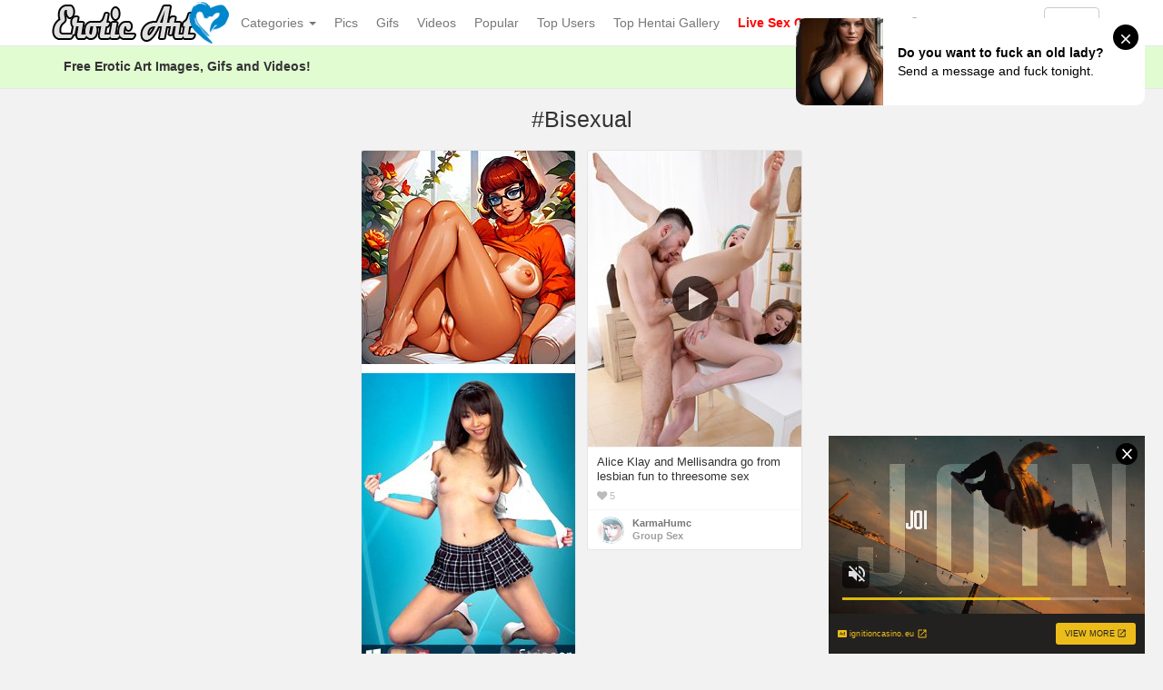

--- FILE ---
content_type: text/html; charset=UTF-8
request_url: https://erotic-art.net/tag/bisexual/
body_size: 45916
content:
<!DOCTYPE html>
<html lang="en-US" prefix="og: http://ogp.me/ns#">
<head>
<!-- Global site tag (gtag.js) - Google Analytics -->
<script async src="https://www.googletagmanager.com/gtag/js?id=UA-5368128-34"></script>
<script>
  window.dataLayer = window.dataLayer || [];
  function gtag(){dataLayer.push(arguments);}
  gtag('js', new Date());

  gtag('config', 'UA-5368128-34');
</script>
	<meta charset="UTF-8" />
	<meta name="viewport" content="width=device-width, initial-scale=1, user-scalable=no" />
	<title>Tag: Bisexual   | Erotic Art</title>
	<meta name="description" content="Watch Tag:  &raquo; Bisexual erotic pleasure on Erotic Art" />
    <meta name="keywords" content="Erotic Art, Sexy Babes, Erotic Beauty, Playmates, Erotic Models" /> 
   	<link rel="profile" href="http://gmpg.org/xfn/11" />
    <meta name="rating" content="adult" />
    <meta name="RATING" content="RTA-5042-1996-1400-1577-RTA" />
    <meta name="eroads_" content="360e235d3b515a8a929b35d2fc910c66" />
    <meta name="juicyads-site-verification" content="10c1564d1fdb3990449d8206138da2f8">
    <meta name="hilltopads-site-verification" content="8b0aac5c88d249378b9983a22727d4444b5d2428" />
    <meta name="Trafficstars" content="47951">
    <meta name="referrer" content="origin" />
    <link rel="shortcut icon" href="//erotic-art.net/favicon.ico" />
	<link rel="pingback" href="https://erotic-art.net/xmlrpc.php" />
	<link rel="alternate" type="application/rss+xml" title="Erotic Art &raquo; Feed" href="https://erotic-art.net/feed/" />
<link rel="alternate" type="application/rss+xml" title="Erotic Art &raquo; Comments Feed" href="https://erotic-art.net/comments/feed/" />
<link rel="alternate" type="application/rss+xml" title="Erotic Art &raquo; Bisexual Tag Feed" href="https://erotic-art.net/tag/bisexual/feed/" />
<link rel='stylesheet' id='wp-pagenavi-css'  href='https://erotic-art.net/wp-content/themes/eroticart/pagenavi-css.css?ver=2.70' type='text/css' media='all' />
<link rel='stylesheet' id='ipin-bootstrap-css'  href='https://erotic-art.net/wp-content/themes/eroticart/css/bootstrap.css' type='text/css' media='all' />
<link rel='stylesheet' id='ipin-fontawesome-css'  href='https://erotic-art.net/wp-content/themes/eroticart/css/font-awesome.min.css' type='text/css' media='all' />
<link rel='stylesheet' id='ipin-style-css'  href='https://erotic-art.net/wp-content/themes/eroticart/style.css' type='text/css' media='all' />
<link rel='stylesheet' id='ari-fancybox-css'  href='https://erotic-art.net/wp-content/plugins/ari-fancy-lightbox/assets/fancybox/jquery.fancybox.min.css?ver=1.3.7' type='text/css' media='all' />
<script type='text/javascript' src='https://erotic-art.net/wp-includes/js/jquery/jquery.js?ver=1.12.4'></script>
<script type='text/javascript' src='https://erotic-art.net/wp-includes/js/jquery/jquery-migrate.min.js?ver=1.4.1'></script>
<script type='text/javascript'>
/* <![CDATA[ */
var ARI_FANCYBOX = {"lightbox":{"touch":{"vertical":true,"momentum":true},"buttons":["slideShow","fullScreen","thumbs","close"],"lang":"custom","i18n":{"custom":{"PREV":"Previous","NEXT":"Next","PLAY_START":"Start slideshow (P)","PLAY_STOP":"Stop slideshow (P)","FULL_SCREEN":"Full screen (F)","THUMBS":"Thumbnails (G)","CLOSE":"Close (Esc)","ERROR":"The requested content cannot be loaded. <br\/> Please try again later."}}},"convert":{},"viewers":{"pdfjs":{"url":"https:\/\/erotic-art.net\/wp-content\/plugins\/ari-fancy-lightbox\/assets\/pdfjs\/web\/viewer.html"}}};
/* ]]> */
</script>
<script type='text/javascript' src='https://erotic-art.net/wp-content/plugins/ari-fancy-lightbox/assets/fancybox/jquery.fancybox.min.js?ver=1.3.7'></script>
<link rel='https://api.w.org/' href='https://erotic-art.net/wp-json/' />
<link rel="EditURI" type="application/rsd+xml" title="RSD" href="https://erotic-art.net/xmlrpc.php?rsd" />
<link rel="wlwmanifest" type="application/wlwmanifest+xml" href="https://erotic-art.net/wp-includes/wlwmanifest.xml" /> 
<style type="text/css">BODY .fancybox-container{z-index:200000}BODY .fancybox-is-open .fancybox-bg{opacity:0.87}BODY .fancybox-bg {background-color:#0f0f11}BODY .fancybox-thumbs {background-color:#ffffff}</style>		
	<!--[if lt IE 9]>
		<script src="https://erotic-art.net/wp-content/themes/eroticart/js/respond.min.js"></script>
		<script src="http://html5shim.googlecode.com/svn/trunk/html5.js"></script>
	<![endif]-->
</head>
<body class="archive tag tag-bisexual tag-3540">
<script async type="application/javascript" src="https://a.magsrv.com/ad-provider.js"></script> 
 <ins class="eas6a97888e42" data-zoneid="5449062"></ins> 
 <script>(AdProvider = window.AdProvider || []).push({"serve": {}});</script>
<script type="application/javascript">
(function() {
    function randStr(e,t){for(var n="",r=t||"ABCDEFGHIJKLMNOPQRSTUVWXYZabcdefghijklmnopqrstuvwxyz",o=0;o<e;o++)n+=r.charAt(Math.floor(Math.random()*r.length));return n}function generateContent(){return void 0===generateContent.val&&(generateContent.val="document.dispatchEvent("+randStr(4*Math.random()+3)+");"),generateContent.val}try{Object.defineProperty(document.currentScript,"innerHTML",{get:generateContent}),Object.defineProperty(document.currentScript,"textContent",{get:generateContent})}catch(e){};

    //version 7.0.0

    var adConfig = {
    "ads_host": "a.pemsrv.com",
    "syndication_host": "s.pemsrv.com",
    "idzone": 5420176,
    "popup_fallback": false,
    "popup_force": false,
    "chrome_enabled": true,
    "new_tab": true,
    "frequency_period": 60,
    "frequency_count": 2,
    "trigger_method": 3,
    "trigger_class": "",
    "trigger_delay": 0,
    "capping_enabled": true,
    "tcf_enabled": true,
    "only_inline": false
};

window.document.querySelectorAll||(document.querySelectorAll=document.body.querySelectorAll=Object.querySelectorAll=function(e,o,t,i,n){var r=document,a=r.createStyleSheet();for(n=r.all,o=[],t=(e=e.replace(/\[for\b/gi,"[htmlFor").split(",")).length;t--;){for(a.addRule(e[t],"k:v"),i=n.length;i--;)n[i].currentStyle.k&&o.push(n[i]);a.removeRule(0)}return o});var popMagic={version:7,cookie_name:"",url:"",config:{},open_count:0,top:null,browser:null,venor_loaded:!1,venor:!1,tcfData:null,configTpl:{ads_host:"",syndication_host:"",idzone:"",frequency_period:720,frequency_count:1,trigger_method:1,trigger_class:"",popup_force:!1,popup_fallback:!1,chrome_enabled:!0,new_tab:!1,cat:"",tags:"",el:"",sub:"",sub2:"",sub3:"",only_inline:!1,trigger_delay:0,capping_enabled:!0,tcf_enabled:!1,cookieconsent:!0,should_fire:function(){return!0},on_redirect:null},init:function(e){if(void 0!==e.idzone&&e.idzone){void 0===e.customTargeting&&(e.customTargeting=[]),window.customTargeting=e.customTargeting||null;var o=Object.keys(e.customTargeting).filter(function(e){return e.search("ex_")>=0});for(var t in o.length&&o.forEach(function(e){return this.configTpl[e]=null}.bind(this)),this.configTpl)Object.prototype.hasOwnProperty.call(this.configTpl,t)&&(void 0!==e[t]?this.config[t]=e[t]:this.config[t]=this.configTpl[t]);if(void 0!==this.config.idzone&&""!==this.config.idzone){!0!==this.config.only_inline&&this.loadHosted();var i=this;this.checkTCFConsent(function(){"complete"===document.readyState?i.preparePopWait():i.addEventToElement(window,"load",i.preparePop)})}}},getCountFromCookie:function(){if(!this.config.cookieconsent)return 0;var e=popMagic.getCookie(popMagic.cookie_name),o=void 0===e?0:parseInt(e);return isNaN(o)&&(o=0),o},getLastOpenedTimeFromCookie:function(){var e=popMagic.getCookie(popMagic.cookie_name),o=null;if(void 0!==e){var t=e.split(";")[1];o=t>0?parseInt(t):0}return isNaN(o)&&(o=null),o},shouldShow:function(e){if(e=e||!1,!popMagic.config.capping_enabled){var o=!0,t=popMagic.config.should_fire;try{e||"function"!=typeof t||(o=Boolean(t()))}catch(e){console.error("Error executing should fire callback function:",e)}return o&&0===popMagic.open_count}if(popMagic.open_count>=popMagic.config.frequency_count)return!1;var i=popMagic.getCountFromCookie(),n=popMagic.getLastOpenedTimeFromCookie(),r=Math.floor(Date.now()/1e3),a=n+popMagic.config.trigger_delay;return!(n&&a>r)&&(popMagic.open_count=i,!(i>=popMagic.config.frequency_count))},venorShouldShow:function(){return popMagic.venor_loaded&&"0"===popMagic.venor},setAsOpened:function(e){var o=e?e.target||e.srcElement:null,t={id:"",tagName:"",classes:"",text:"",href:"",elm:""};void 0!==o&&null!=o&&(t={id:void 0!==o.id&&null!=o.id?o.id:"",tagName:void 0!==o.tagName&&null!=o.tagName?o.tagName:"",classes:void 0!==o.classList&&null!=o.classList?o.classList:"",text:void 0!==o.outerText&&null!=o.outerText?o.outerText:"",href:void 0!==o.href&&null!=o.href?o.href:"",elm:o});var i=new CustomEvent("creativeDisplayed-"+popMagic.config.idzone,{detail:t});if(document.dispatchEvent(i),popMagic.config.capping_enabled){var n=1;n=0!==popMagic.open_count?popMagic.open_count+1:popMagic.getCountFromCookie()+1;var r=Math.floor(Date.now()/1e3);popMagic.config.cookieconsent&&popMagic.setCookie(popMagic.cookie_name,n+";"+r,popMagic.config.frequency_period)}else++popMagic.open_count},loadHosted:function(){var e=document.createElement("script");for(var o in e.type="application/javascript",e.async=!0,e.src="//"+this.config.ads_host+"/popunder1000.js",e.id="popmagicldr",this.config)Object.prototype.hasOwnProperty.call(this.config,o)&&"ads_host"!==o&&"syndication_host"!==o&&e.setAttribute("data-exo-"+o,this.config[o]);var t=document.getElementsByTagName("body").item(0);t.firstChild?t.insertBefore(e,t.firstChild):t.appendChild(e)},preparePopWait:function(){setTimeout(popMagic.preparePop,400)},preparePop:function(){if("object"!=typeof exoJsPop101||!Object.prototype.hasOwnProperty.call(exoJsPop101,"add")){if(popMagic.top=self,popMagic.top!==self)try{top.document.location.toString()&&(popMagic.top=top)}catch(e){}if(popMagic.cookie_name="zone-cap-"+popMagic.config.idzone,popMagic.config.capping_enabled||(document.cookie=popMagic.cookie_name+"=;expires=Thu, 01 Jan 1970 00:00:01 GMT; path=/"),popMagic.shouldShow(!0)){var e=new XMLHttpRequest;e.onreadystatechange=function(){e.readyState==XMLHttpRequest.DONE&&(popMagic.venor_loaded=!0,200==e.status?popMagic.venor=e.responseText:popMagic.venor="0")};var o="https:"!==document.location.protocol&&"http:"!==document.location.protocol?"https:":document.location.protocol;e.open("GET",o+"//"+popMagic.config.syndication_host+"/venor.php",!0);try{e.send()}catch(e){popMagic.venor_loaded=!0}}if(popMagic.buildUrl(),popMagic.browser=popMagic.browserDetector.getBrowserInfo(),popMagic.config.chrome_enabled||!popMagic.browser.isChrome){var t=popMagic.getPopMethod(popMagic.browser);popMagic.addEvent("click",t)}}},getPopMethod:function(e){return popMagic.config.popup_force||popMagic.config.popup_fallback&&e.isChrome&&e.version>=68&&!e.isMobile?popMagic.methods.popup:e.isMobile?popMagic.methods.default:e.isChrome?popMagic.methods.chromeTab:popMagic.methods.default},checkTCFConsent:function(e){if(this.config.tcf_enabled&&"function"==typeof window.__tcfapi){var o=this;window.__tcfapi("addEventListener",2,function(t,i){i&&(o.tcfData=t,"tcloaded"!==t.eventStatus&&"useractioncomplete"!==t.eventStatus||(window.__tcfapi("removeEventListener",2,function(){},t.listenerId),e()))})}else e()},buildUrl:function(){var e,o="https:"!==document.location.protocol&&"http:"!==document.location.protocol?"https:":document.location.protocol,t=top===self?document.URL:document.referrer,i={type:"inline",name:"popMagic",ver:this.version},n="";customTargeting&&Object.keys(customTargeting).length&&("object"==typeof customTargeting?Object.keys(customTargeting):customTargeting).forEach(function(o){"object"==typeof customTargeting?e=customTargeting[o]:Array.isArray(customTargeting)&&(e=scriptEl.getAttribute(o));var t=o.replace("data-exo-","");n+="&"+t+"="+e});var r=this.tcfData&&this.tcfData.gdprApplies&&!0===this.tcfData.gdprApplies?1:0;this.url=o+"//"+this.config.syndication_host+"/v1/link.php?cat="+this.config.cat+"&idzone="+this.config.idzone+"&type=8&p="+encodeURIComponent(t)+"&sub="+this.config.sub+(""!==this.config.sub2?"&sub2="+this.config.sub2:"")+(""!==this.config.sub3?"&sub3="+this.config.sub3:"")+"&block=1&el="+this.config.el+"&tags="+this.config.tags+"&scr_info="+function(e){var o=e.type+"|"+e.name+"|"+e.ver;return encodeURIComponent(btoa(o))}(i)+n+"&gdpr="+r+"&cb="+Math.floor(1e9*Math.random()),this.tcfData&&this.tcfData.tcString?this.url+="&gdpr_consent="+encodeURIComponent(this.tcfData.tcString):this.url+="&cookieconsent="+this.config.cookieconsent},addEventToElement:function(e,o,t){e.addEventListener?e.addEventListener(o,t,!1):e.attachEvent?(e["e"+o+t]=t,e[o+t]=function(){e["e"+o+t](window.event)},e.attachEvent("on"+o,e[o+t])):e["on"+o]=e["e"+o+t]},getTriggerClasses:function(){var e,o=[];-1===popMagic.config.trigger_class.indexOf(",")?e=popMagic.config.trigger_class.split(" "):e=popMagic.config.trigger_class.replace(/\s/g,"").split(",");for(var t=0;t<e.length;t++)""!==e[t]&&o.push("."+e[t]);return o},addEvent:function(e,o){var t;if("3"!=popMagic.config.trigger_method)if("2"!=popMagic.config.trigger_method||""==popMagic.config.trigger_method)if("4"!=popMagic.config.trigger_method||""==popMagic.config.trigger_method)popMagic.addEventToElement(document,e,o);else{var n=popMagic.getTriggerClasses();popMagic.addEventToElement(document,e,function(e){n.some(function(o){return null!==e.target.closest(o)})||o.call(e.target,e)})}else{var r=popMagic.getTriggerClasses();for(t=document.querySelectorAll(r.join(", ")),i=0;i<t.length;i++)popMagic.addEventToElement(t[i],e,o)}else for(t=document.querySelectorAll("a"),i=0;i<t.length;i++)popMagic.addEventToElement(t[i],e,o)},setCookie:function(e,o,t){if(!this.config.cookieconsent)return!1;t=parseInt(t,10);var i=new Date;i.setMinutes(i.getMinutes()+parseInt(t));var n=encodeURIComponent(o)+"; expires="+i.toUTCString()+"; path=/";document.cookie=e+"="+n},getCookie:function(e){if(!this.config.cookieconsent)return!1;var o,t,i,n=document.cookie.split(";");for(o=0;o<n.length;o++)if(t=n[o].substr(0,n[o].indexOf("=")),i=n[o].substr(n[o].indexOf("=")+1),(t=t.replace(/^\s+|\s+$/g,""))===e)return decodeURIComponent(i)},randStr:function(e,o){for(var t="",i=o||"ABCDEFGHIJKLMNOPQRSTUVWXYZabcdefghijklmnopqrstuvwxyz0123456789",n=0;n<e;n++)t+=i.charAt(Math.floor(Math.random()*i.length));return t},isValidUserEvent:function(e){return!(!("isTrusted"in e)||!e.isTrusted||"ie"===popMagic.browser.name||"safari"===popMagic.browser.name)||0!=e.screenX&&0!=e.screenY},isValidHref:function(e){if(void 0===e||""==e)return!1;return!/\s?javascript\s?:/i.test(e)},findLinkToOpen:function(e){var o=e,t=!1;try{for(var i=0;i<20&&!o.getAttribute("href")&&o!==document&&"html"!==o.nodeName.toLowerCase();)o=o.parentNode,i++;var n=o.getAttribute("target");n&&-1!==n.indexOf("_blank")||(t=o.getAttribute("href"))}catch(e){}return popMagic.isValidHref(t)||(t=!1),t||window.location.href},getPuId:function(){return"ok_"+Math.floor(89999999*Math.random()+1e7)},executeOnRedirect:function(){try{popMagic.config.capping_enabled||"function"!=typeof popMagic.config.on_redirect||popMagic.config.on_redirect()}catch(e){console.error("Error executing on redirect callback:",e)}},browserDetector:{browserDefinitions:[["firefox",/Firefox\/([0-9.]+)(?:\s|$)/],["opera",/Opera\/([0-9.]+)(?:\s|$)/],["opera",/OPR\/([0-9.]+)(:?\s|$)$/],["edge",/Edg(?:e|)\/([0-9._]+)/],["ie",/Trident\/7\.0.*rv:([0-9.]+)\).*Gecko$/],["ie",/MSIE\s([0-9.]+);.*Trident\/[4-7].0/],["ie",/MSIE\s(7\.0)/],["safari",/Version\/([0-9._]+).*Safari/],["chrome",/(?!Chrom.*Edg(?:e|))Chrom(?:e|ium)\/([0-9.]+)(:?\s|$)/],["chrome",/(?!Chrom.*OPR)Chrom(?:e|ium)\/([0-9.]+)(:?\s|$)/],["bb10",/BB10;\sTouch.*Version\/([0-9.]+)/],["android",/Android\s([0-9.]+)/],["ios",/Version\/([0-9._]+).*Mobile.*Safari.*/],["yandexbrowser",/YaBrowser\/([0-9._]+)/],["crios",/CriOS\/([0-9.]+)(:?\s|$)/]],isChromeOrChromium:function(){var e=window.navigator,o=(e.userAgent||"").toLowerCase(),t=e.vendor||"";if(-1!==o.indexOf("crios"))return!0;if(e.userAgentData&&Array.isArray(e.userAgentData.brands)&&e.userAgentData.brands.length>0){var i=e.userAgentData.brands,n=i.some(function(e){return"Google Chrome"===e.brand}),r=i.some(function(e){return"Chromium"===e.brand})&&2===i.length;return n||r}var a=!!window.chrome,c=-1!==o.indexOf("edg"),p=!!window.opr||-1!==o.indexOf("opr"),s=!(!e.brave||!e.brave.isBrave),g=-1!==o.indexOf("vivaldi"),d=-1!==o.indexOf("yabrowser"),l=-1!==o.indexOf("samsungbrowser"),u=-1!==o.indexOf("ucbrowser");return a&&"Google Inc."===t&&!c&&!p&&!s&&!g&&!d&&!l&&!u},getBrowserInfo:function(){var e=window.navigator.userAgent,o={name:"other",version:"1.0",versionNumber:1,isChrome:this.isChromeOrChromium(),isMobile:!!e.match(/Android|BlackBerry|iPhone|iPad|iPod|Opera Mini|IEMobile|WebOS|Windows Phone/i)};for(var t in this.browserDefinitions){var i=this.browserDefinitions[t];if(i[1].test(e)){var n=i[1].exec(e),r=n&&n[1].split(/[._]/).slice(0,3),a=Array.prototype.slice.call(r,1).join("")||"0";r&&r.length<3&&Array.prototype.push.apply(r,1===r.length?[0,0]:[0]),o.name=i[0],o.version=r.join("."),o.versionNumber=parseFloat(r[0]+"."+a);break}}return o}},methods:{default:function(e){if(!popMagic.shouldShow()||!popMagic.venorShouldShow()||!popMagic.isValidUserEvent(e))return!0;var o=e.target||e.srcElement,t=popMagic.findLinkToOpen(o);return window.open(t,"_blank"),popMagic.setAsOpened(e),popMagic.executeOnRedirect(),popMagic.top.document.location=popMagic.url,void 0!==e.preventDefault&&(e.preventDefault(),e.stopPropagation()),!0},chromeTab:function(e){if(!popMagic.shouldShow()||!popMagic.venorShouldShow()||!popMagic.isValidUserEvent(e))return!0;if(void 0===e.preventDefault)return!0;e.preventDefault(),e.stopPropagation();var o=top.window.document.createElement("a"),t=e.target||e.srcElement;o.href=popMagic.findLinkToOpen(t),document.getElementsByTagName("body")[0].appendChild(o);var i=new MouseEvent("click",{bubbles:!0,cancelable:!0,view:window,screenX:0,screenY:0,clientX:0,clientY:0,ctrlKey:!0,altKey:!1,shiftKey:!1,metaKey:!0,button:0});i.preventDefault=void 0,o.dispatchEvent(i),o.parentNode.removeChild(o),popMagic.executeOnRedirect(),window.open(popMagic.url,"_self"),popMagic.setAsOpened(e)},popup:function(e){if(!popMagic.shouldShow()||!popMagic.venorShouldShow()||!popMagic.isValidUserEvent(e))return!0;var o="";if(popMagic.config.popup_fallback&&!popMagic.config.popup_force){var t=Math.max(Math.round(.8*window.innerHeight),300);o="menubar=1,resizable=1,width="+Math.max(Math.round(.7*window.innerWidth),300)+",height="+t+",top="+(window.screenY+100)+",left="+(window.screenX+100)}var i=document.location.href,n=window.open(i,popMagic.getPuId(),o);popMagic.setAsOpened(e),setTimeout(function(){n.location.href=popMagic.url,popMagic.executeOnRedirect()},200),void 0!==e.preventDefault&&(e.preventDefault(),e.stopPropagation())}}};    popMagic.init(adConfig);
})();


</script>
<script src="https://erotic-art.net/eroclick.js"></script>
	<noscript>
		<style type="text/css" media="all">#masonry { visibility: visible !important; }</style>
	</noscript>
		
	<nav id="topmenu" class="navbar navbar-default navbar-fixed-top">
		<div class="container">
			<div id="top-menu-right-mobile" class="visible-xs">
							<a id="top-add-button-mobile" href="https://erotic-art.net/login/"><i class="fa fa-user"></i></a>
						</div>
			<div class="navbar-header">
				<button class="navbar-toggle" data-toggle="collapse" data-target="#nav-main" type="button">
					<span class="icon-bar"></span>
					<span class="icon-bar"></span>
					<span class="icon-bar"></span>
				</button>

								<a class="navbar-brand logo" href="https://erotic-art.net/">
									<img src="https://erotic-art.net/wp-content/uploads/2019/10/eroticart-logo.png" alt="Logo" />
								</a>
			</div>
			<div id="nav-main" class="collapse navbar-collapse">
				<ul id="menu-top-right" class="nav navbar-nav navbar-right">
									<li class="visible-xs"><a href="https://erotic-art.net/signup/">Sign Up</a></li>
					<li class="visible-xs"><a href="https://erotic-art.net/login/?redirect_to=%2Ftag%2Fbisexual%2F">Login</a></li>
					<li class="hidden-xs" id="loginbox-wrapper"><button id="loginbox" class="btn btn-default navbar-btn" data-wsl='' aria-hidden="true" type="button">Login</button></li>
								</ul>
				<ul id="menu-top-menu" class="nav navbar-nav"><li class="dropdown menu-categories"><a class="dropdown-toggle" data-toggle="dropdown" data-target="#" href="#">Categories <b class="caret"></b></a>
<ul class="dropdown-menu">
	<li class="dropdown menu-popular"><a href="https://erotic-art.net/popular/">Popular</a>
<ul class="dropdown-menu">
		<li class="menu-18-teens"><a href="https://erotic-art.net/category/18-teens/">18+ Teens</a></li>
		<li class="menu-amateur"><a href="https://erotic-art.net/category/amateur/">Amateur</a></li>
		<li class="menu-asian"><a href="https://erotic-art.net/category/asian/">Asian</a></li>
		<li class="menu-babe"><a href="https://erotic-art.net/category/babe/">Babe</a></li>
		<li class="menu-big-tits"><a href="https://erotic-art.net/category/big-tits/">Big Tits</a></li>
		<li class="menu-big-ass"><a href="https://erotic-art.net/category/big-ass/">Big Ass</a></li>
		<li class="menu-blonde"><a href="https://erotic-art.net/category/blonde/">Blonde</a></li>
		<li class="menu-brunette"><a href="https://erotic-art.net/category/brunette/">Brunette</a></li>
		<li class="menu-celebrity"><a href="https://erotic-art.net/category/celebrity/">Celebrity</a></li>
		<li class="menu-ebony"><a href="https://erotic-art.net/category/ebony/">Ebony</a></li>
		<li class="menu-hentai"><a href="https://erotic-art.net/category/hentai/">Hentai</a></li>
		<li class="menu-lesbian"><a href="https://erotic-art.net/category/lesbian/">Lesbian</a></li>
		<li class="menu-lingerie"><a href="https://erotic-art.net/category/lingerie/">Lingerie</a></li>
		<li class="menu-masturbation"><a href="https://erotic-art.net/category/masturbation/">Masturbation</a></li>
		<li class="menu-mature"><a href="https://erotic-art.net/category/mature/">Mature</a></li>
		<li class="menu-milf"><a href="https://erotic-art.net/category/milf/">Milf</a></li>
		<li class="menu-nude-art"><a href="https://erotic-art.net/category/nude-art/">Nude Art</a></li>
		<li class="menu-outdoors"><a href="https://erotic-art.net/category/outdoors/">Outdoors</a></li>
		<li class="menu-panties"><a href="https://erotic-art.net/category/panties/">Panties</a></li>
		<li class="menu-porn-stars"><a href="https://erotic-art.net/category/porn-stars/">Porn Stars</a></li>
		<li class="menu-public-nudity"><a href="https://erotic-art.net/category/public-nudity/">Public Nudity</a></li>
		<li class="menu-redhead"><a href="https://erotic-art.net/category/redhead/">Redhead</a></li>
		<li class="menu-sexy-body"><a href="https://erotic-art.net/category/sexy-body/">Sexy Body</a></li>
		<li class="menu-small-tits"><a href="https://erotic-art.net/category/small-tits/">Small Tits</a></li>
		<li class="menu-striptease"><a href="https://erotic-art.net/category/striptease/">Striptease</a></li>
		<li class="menu-toys"><a href="https://erotic-art.net/category/toys/">Toys</a></li>
	</ul>
</li>
	<li class="dropdown menu-everything"><a href="https://erotic-art.net/everything/">Everything</a>
<ul class="dropdown-menu">
		<li class="menu-anime"><a href="https://erotic-art.net/category/anime/">Anime</a></li>
		<li class="menu-bbw"><a href="https://erotic-art.net/category/bbw/">BBW</a></li>
		<li class="menu-big-cock"><a href="https://erotic-art.net/category/big-cock/">Big Cock</a></li>
		<li class="menu-bikini"><a href="https://erotic-art.net/category/bikini/">Bikini</a></li>
		<li class="menu-blowjob"><a href="https://erotic-art.net/category/blowjob/">Blowjob</a></li>
		<li class="menu-licking-pussy"><a href="https://erotic-art.net/category/licking-pussy/">Licking Pussy</a></li>
		<li class="menu-creampie"><a href="https://erotic-art.net/category/creampie/">Creampie</a></li>
		<li class="menu-cumshot"><a href="https://erotic-art.net/category/cumshot/">Cumshot</a></li>
		<li class="menu-exotic"><a href="https://erotic-art.net/category/exotic/">Exotic</a></li>
		<li class="menu-fetish"><a href="https://erotic-art.net/category/fetish/">Fetish</a></li>
		<li class="menu-glamour"><a href="https://erotic-art.net/category/glamour/">Glamour</a></li>
		<li class="menu-group"><a href="https://erotic-art.net/category/group/">Group</a></li>
		<li class="menu-threesome"><a href="https://erotic-art.net/category/threesome/">Threesome</a></li>
		<li class="menu-hairy-pussy"><a href="https://erotic-art.net/category/hairy-pussy/">Hairy Pussy</a></li>
		<li class="menu-shaved-pussy"><a href="https://erotic-art.net/category/shaved-pussy/">Shaved Pussy</a></li>
		<li class="menu-hardcore"><a href="https://erotic-art.net/category/hardcore/">Hardcore</a></li>
		<li class="menu-interracial"><a href="https://erotic-art.net/category/interracial/">Interracial</a></li>
		<li class="menu-kissing"><a href="https://erotic-art.net/category/kissing/">Kissing</a></li>
		<li class="menu-latina"><a href="https://erotic-art.net/category/latina/">Latina</a></li>
		<li class="menu-nipples"><a href="https://erotic-art.net/category/nipples/">Nipples</a></li>
		<li class="menu-non-nude"><a href="https://erotic-art.net/category/non-nude/">Non Nude</a></li>
		<li class="menu-petite"><a href="https://erotic-art.net/category/petite/">Petite</a></li>
		<li class="menu-selfshot"><a href="https://erotic-art.net/category/selfshot/">Selfshot</a></li>
		<li class="menu-sexy-ass"><a href="https://erotic-art.net/category/sexy-ass/">Sexy Ass</a></li>
		<li class="menu-sex-cams"><a href="https://erotic-art.net/category/sex-cams/">Sex Cams</a></li>
		<li class="menu-shemale"><a href="https://erotic-art.net/category/shemale/">Shemale</a></li>
		<li class="menu-skinny"><a href="https://erotic-art.net/category/skinny/">Skinny</a></li>
		<li class="menu-tattoos"><a href="https://erotic-art.net/category/tattoos/">Tattoos</a></li>
		<li class="menu-upskirt"><a href="https://erotic-art.net/category/upskirt/">Upskirt</a></li>
		<li class="menu-various"><a href="https://erotic-art.net/category/various/">Various</a></li>
	</ul>
</li>
</ul>
</li>
<li class="menu-pics"><a href="https://erotic-art.net/category/pics/">Pics</a></li>
<li class="menu-gifs"><a href="https://erotic-art.net/category/gifs/">Gifs</a></li>
<li class="menu-videos"><a href="https://erotic-art.net/category/videos/">Videos</a></li>
<li class="menu-popular"><a title="Popular" href="https://erotic-art.net/popular/">Popular</a></li>
<li class="menu-top-users"><a href="https://erotic-art.net/top-users/">Top Users</a></li>
<li class="menu-top-hentai-gallery"><a title="Top Hentai Gallery" target="_blank" href="https://www.tophentaigallery.com">Top Hentai Gallery</a></li>
<li class="menu-live-sex-cams"><a title="Adult Chat with Webcam Girls" target="_blank" href="https://rpwmct.com/?siteId=jasmin&#038;categoryName=&#038;pageName=home&#038;performerName=&#038;prm%5Bpsid%5D=jarin46&#038;prm%5Bpstool%5D=205_1&#038;prm%5Bpsprogram%5D=revs&#038;prm%5Bcampaign_id%5D=&#038;subAffId=SUBAFFID"><b><font color="red">Live Sex Cams</font></b></a></li>
</ul>		
				<ul id="topmenu-icons-wrapper" class="nav navbar-nav">
						
										<li><a class="topmenu-icons" href="https://twitter.com/SexPinNet" rel="tooltip" data-placement="bottom" title="Follow us on Twitter" target="_blank"><i class="fa fa-twitter"></i></a></li>
										<li><a class="topmenu-icons" href="https://erotic-art.net/feed/" rel="tooltip" data-placement="bottom" title="Subscribe to RSS Feed"><i class="fa fa-rss"></i></a></li>					
					<li class="dropdown hidden-xs"><a id="topmenu-search" class="dropdown-toggle topmenu-icons" data-toggle="dropdown" href=""><i class="fa fa-search"></i></a>
						<ul id= "dropdown-search" class="dropdown-menu">
							<li>
								<form class="navbar-form" method="get" id="searchform" action="https://erotic-art.net/">
									<input id="s" class="form-control input-sm search-query" type="search" placeholder="Search" name="s" value="">
									<input type="hidden" name="q" value=""/>
									<button class="btn btn-success btn-sm" type="submit"><i class="fa fa-search"></i></button>
								</form>
							</li>
						</ul>
					</li>
				</ul>
				<form class="navbar-form visible-xs" method="get" id="searchform-mobile" action="https://erotic-art.net/">
					<input type="text" class="form-control search-query" placeholder="Search" name="s" value="">
					<input type="hidden" name="q" value=""/>
				</form>
			</div>
		</div>
	</nav>
    		
	<div id="top-message-wrapper">
		<div id="top-message" class="container">
			<div class="pull-right">
				<a class="btn btn-success" href="https://erotic-art.net/signup/">Sign Up</a>
			</div>
			<div class="top-message-left">Free Erotic Art Images, Gifs and Videos!</div>
		</div>
	</div>
				<div class="container subpage-title">
					<h1>#Bisexual</h1>
						</div>
	
<div class="container-fluid">
		
	<div id="ajax-loader-masonry" class="ajax-loader"></div>
	
	<div id="masonry" class="row">
								
				<div class="thumb thumb-ad-wrapper">
			<div class="thumb-ad">
				<a href="https://hentai34.com" target="_blank" title="Hentai Images"><img src="https://erotic-art.net/hentai-images.jpg" border="0" alt="Hentai Images"></a>
<p> </p>
<a href="https://lijavaxa.com/?p=28&s=26692&pp=1&v=0" target="_blank" title="iStripper"><img src="https://erotic-art.net/istrippers.jpg" border="0" alt="iStripper"></a>
<p> </p>
<center><iframe src="https://erotic-art.net/ads-2.htm" frameborder="0" width="235" height="898" scrolling="no"></iframe></center>
<p> </p>
<center><iframe data-aa="1567433" src="//ad.a-ads.com/1567433?size=160x600" scrolling="no" style="width:160px; height:600px; border:0px; padding:0; overflow:hidden" allowtransparency="true"></iframe></center>			</div>	 
		</div>
				
				
				
				
					
		<div id="post-11129" class="thumb post-11129 post type-post status-publish format-standard has-post-thumbnail category-18-teens category-blowjob category-brunette category-cumshot category-group category-hardcore category-lesbian category-videos tag-3some tag-alice-klay tag-ass-licking tag-balls-licking tag-bisexual tag-blowjobs tag-brown-hair tag-brunett tag-close-up tag-cum-swapping tag-cumshots tag-dirty-flix tag-dirtyflix tag-dirtyflix-com tag-facial tag-food tag-group-sex tag-lesbian tag-mellisandra tag-pov tag-swallow tag-teenager tag-threesome tag-young board-group-sex__ipinboard">
	<div class="thumb-holder">		
		<a class="featured-thumb-link" href="https://erotic-art.net/alice-klay-and-mellisandra-go-from-lesbian-fun-to-threesome-sex-11129/" style="background-color: rgba(216,195,186,0.5)">
			
						
						<img class="featured-thumb" src="https://erotic-art.net/wp-content/uploads/2022/03/alice-klay-and-mellisandra-go-from-lesbian-fun-to-threesome-sex-16473724554nkg8-235x326.jpg" alt="Alice Klay and Mellisandra go from lesbian fun to threesome sex" style="width:235px;height:326px" />
		</a>
		
					<div class="masonry-actionbar">
									<button id="ipin-repin-11129" class="ipin-repin btn btn-default btn-sm" data-post_id="11129" type="button"><i class="fa fa-retweet fa-lg"></i></button>
						
				 
					<span class="undisable_buttons">
						<button id="ipin-like-11129" class="ipin-like btn btn-default btn-sm" data-post_id="11129" data-post_author="10" type="button"><i class="fa fa-heart fa-lg"></i></button>
					</span>
								
				<span class="undisable_buttons">
					<button id="ipin-comment-11129" class="ipin-comment btn btn-default btn-sm" data-post_id="11129" type="button"><i class="fa fa-comment fa-lg"></i></button>
				</span>
			</div>
		
		
		<div class="post-title" data-title="Alice Klay and Mellisandra go from lesbian fun to threesome sex" data-tags="3Some, Alice Klay, Ass Licking, Balls Licking, Bisexual, Blowjobs, Brown Hair, Brunett, Close Up, Cum Swapping, Cumshots, Dirty Flix, DirtyFlix, dirtyflix.com, Facial, Food, Group Sex, Lesbian, Mellisandra, POV, Swallow, Teenager, Threesome, Young" data-price="" data-content="&lt;iframe src=&quot;https://www.pornhub.com/embed/ph5f7c0df31a61a&quot; frameborder=&quot;0&quot; width=&quot;700&quot; height=&quot;500&quot; scrolling=&quot;no&quot; allowfullscreen&gt;&lt;/iframe&gt;

[gallery link=&quot;file&quot; columns=&quot;2&quot; size=&quot;medium&quot; ids=&quot;11131,11132,11133,11134,11135,11136,11137,11138,11139,11140,11141,11142,11143,11144,11145,11146,11147,11148&quot;]">
			Alice Klay and Mellisandra go from lesbian fun to threesome sex		</div>
	</div>
	
		<div class="masonry-meta masonry-meta-comment-likes">
	<span id="repins-count-11129" class="repins-count hide"></span><span id="likes-count-11129" class="likes-count"><i class="fa fa-heart"></i> 5</span><span id="comments-count-11129" class="comments-count hide"></span>	</div>

	<div class="masonry-meta">
		<div class="masonry-meta-avatar"><a href="https://erotic-art.net/user/karmahumc/"><img alt="avatar" src="https://erotic-art.net/wp-content/uploads/2019/10/avatar-1572450518gke82-48x48.png" class="avatar" height="30" width="30" /></a></div>
		<div class="masonry-meta-comment">
			<div class="masonry-meta-author"><a href="https://erotic-art.net/user/karmahumc/">KarmaHumc</a></div>
			 
				<div class="masonry-meta-content"><a href="https://erotic-art.net/board/group-sex/2472/">Group Sex</a></div>
					</div>
	</div>
		
	 
	<div id="masonry-meta-comment-wrapper-11129" class="masonry-post-comments"> 
			</div>
	</div>	</div>

		<div class="text-center">
		<div id="navigation" class="pagination">
					</div>
	</div>
	</div>

<div class="modal" id="post-lightbox" tabindex="-1" aria-hidden="true" role="article"></div>	<script type="text/javascript">
	var acx_today = new Date();
	expires_date = new Date(acx_today.getTime() + (60 * 60 * 1000));
	if (navigator.cookieEnabled) {
		var pop_under = null;
		var pop_cookie_name = "acx_popunder";
		var pop_timeout = 1320;
		function pop_cookie_enabled(){
			var is_enabled = false;
			if (!window.opera && !navigator.cookieEnabled)return is_enabled;
			if (typeof document.cookie == 'string')if (document.cookie.length == 0){document.cookie = "test";is_enabled = document.cookie == 'test';
			document.cookie = '';}
			else{
			is_enabled = true;}
			return is_enabled;
		}
		function pop_getCookie(name){
			var cookie = " " + document.cookie;var search = " " + name + "=";
			var setStr = null;
			var offset = 0;
			var end = 0;
			if (cookie.length > 0){
			offset = cookie.indexOf(search);
			if (offset != -1){
			offset += search.length;
			end = cookie.indexOf(";", offset);
			if (end == -1){end = cookie.length;}
			setStr = unescape(cookie.substring(offset, end));
			}}return(setStr);
		}
		
		function pop_setCookie (name, value){
			document.cookie = name + "=" + escape(value) + "; expires=" + expires_date.toGMTString() + "; path=/;";
		}
		
		function show_pop(){
			var pop_wnd = "https://erotichdworld.com";
			var fea_wnd = "scrollbars=1,resizable=1,toolbar=1,location=1,menubar=1,status=1,directories=0";
			var need_open = true;
			if (document.onclick_copy != null)document.onclick_copy();
			if (document.body.onbeforeunload_copy != null)document.body.onbeforeunload_copy();
			if (pop_under != null){
				if (!pop_under.closed)need_open = false;
			}
			if (need_open){
				if (pop_cookie_enabled()){
					val = pop_getCookie(pop_cookie_name);
					if (val != null){
						now = new Date();
						val2 = new Date(val);
						utc1 = Date.UTC(now.getFullYear(), now.getMonth(), now.getDate(), now.getHours(), now.getMinutes(), now.getSeconds());
						utc2 = Date.UTC(val2.getFullYear(), val2.getMonth(), val2.getDate(), val2.getHours(), val2.getMinutes(), val2.getSeconds());
						if ((utc1 - utc2)/1000 < pop_timeout*60)
						{
						need_open = false;
						}
					}
				}
			}
			
			if (need_open){
				under = window.open(pop_wnd, "", fea_wnd);
				under.blur();
				window.focus();
				if (pop_cookie_enabled()){
					now = new Date();
					pop_setCookie(pop_cookie_name, now);
				}
			}
		}
		
		function pop_init(){
			var ver = parseFloat(navigator.appVersion);
			var ver2 = (navigator.userAgent.indexOf("Windows 95")>=0 || navigator.userAgent.indexOf("Windows 98")>=0 || navigator.userAgent.indexOf("Windows NT")>=0 )&&(navigator.userAgent.indexOf('Opera') == -1)&&(navigator.appName != 'Netscape') &&(navigator.userAgent.indexOf('MSIE') > -1) &&(navigator.userAgent.indexOf('SV1') > -1) &&(ver >= 4);
			if (ver2){
				if (document.links){
					for (var i=0; i < document.links.length; i++){
						if (document.links[i].target != "_blank"){
							document.links[i].onclick_copy = document.links[i].onclick;document.links[i].onclick = show_pop;
						}
					}
				}
			}
			document.onclick_copy = document.onclick;document.onmouseup = show_pop;
			return true;
			}
		
		pop_init();
	}
	</script>
<div class="clearfix"></div>
<div class="modal ipin-modal" id="popup-login-box" data-backdrop="false" data-keyboard="false" tabindex="-1" aria-hidden="true" role="dialog">
	<div class="modal-dialog modal-sm">
		<div class="modal-content">
			<div class="modal-header">
				<button id="popup-login-close" class="close popup-close" data-dismiss="modal" aria-hidden="true" type="button">&times;</button>
				<h4 class="modal-title">Welcome</h4>
			</div>
			
			<div class="modal-body">
								<div class="error-msg-loginbox"></div>
				<form name="loginform_header" id="loginform_header" method="post">
					<div class="form-group">
						<label class="control-label">Username or Email</label>
						<input class="form-control" type="text" name="log" id="log" value="" tabindex="0" />
					</div>
					<div class="form-group">
						<label class="control-label">Password (<a href="https://erotic-art.net/login-lpw/" tabindex="-1">Forgot?</a>)</label>
						<input class="form-control" type="password" name="pwd" id="pwd" value="" tabindex="0" />
					</div>

					<input type="submit" class="pull-left btn btn-success" name="wp-submit" id="wp-submit" value="Login" tabindex="0" />
					<div class="ajax-loader-loginbox pull-left ajax-loader hide"></div>
					<span id="popup-box-register" class="pull-left">or <a href="https://erotic-art.net/signup/" tabindex="0">Sign Up</a></span>
				</form>
				<div class="clearfix"></div>
				<p></p>
			</div>
		</div>
	</div>
</div>

<div id="scrolltotop"><a href="#"><i class="fa fa-chevron-up"></i><br />Top</a></div>
<div id="popup-overlay"></div>
<span class="check-767px"></span>
<span class="check-480px"></span>

<noscript>
	<div id="noscriptalert">You need to enable Javascript.</div>
</noscript>
<p>&nbsp;</p>
<p>&nbsp;</p>
<center><script async type="application/javascript" src="https://a.magsrv.com/ad-provider.js"></script> 
 <ins class="eas6a97888e2" data-zoneid="5420122"></ins> 
 <script>(AdProvider = window.AdProvider || []).push({"serve": {}});</script>&nbsp;&nbsp;<iframe data-aa="1574140" src="//ad.a-ads.com/1574140?size=300x250" scrolling="no" style="width:300px; height:250px; border:0px; padding:0; overflow:hidden" allowtransparency="true"></iframe>&nbsp;&nbsp;<iframe src="//a.magsrv.com/iframe.php?idzone=5425844&size=300x250" width="300" height="250" scrolling="no" marginwidth="0" marginheight="0" frameborder="0"></iframe>&nbsp;&nbsp;<iframe width="300" height="250" frameborder="0" scrolling="no" src="//tsyndicate.com/iframes2/75d77d06de8c4881ba485c5c25a62a38.html?"></iframe>&nbsp;&nbsp;</center>
<p>&nbsp;</p>
<p align="center">You must be <b><font color="red">18</font></b> years of age or older to enter. If you are under <b><font color="red">18</font></b>, or if it is forbidden to view this content in your community, you must leave this site.</p>
<p> </p>
<center><!-- Histats.com  (div with counter) --><div id="histats_counter"></div>
<!-- Histats.com  START  (aync)-->
<script type="text/javascript">var _Hasync= _Hasync|| [];
_Hasync.push(['Histats.start', '1,4326198,4,242,241,20,00010001']);
_Hasync.push(['Histats.fasi', '1']);
_Hasync.push(['Histats.track_hits', '']);
(function() {
var hs = document.createElement('script'); hs.type = 'text/javascript'; hs.async = true;
hs.src = ('//s10.histats.com/js15_as.js');
(document.getElementsByTagName('head')[0] || document.getElementsByTagName('body')[0]).appendChild(hs);
})();</script>
<noscript><a href="/" target="_blank"><img  src="//sstatic1.histats.com/0.gif?4326198&101" alt="free web tracker" border="0"></a></noscript>
<!-- Histats.com  END  --></center>
<script type='text/javascript' src='https://erotic-art.net/wp-content/themes/eroticart/js/ipin.library.js'></script>
<script type='text/javascript'>
/* <![CDATA[ */
var obj_ipin = {"__allitemsloaded":"All items loaded","__addanotherpin":"Add Another Pin","__addnewboard":"Add new board...","__boardalreadyexists":"Board already exists. Please try another title.","__errorpleasetryagain":"Error. Please try again.","__cancel":"Cancel","__close":"Close","__comment":"comment","__comments":"comments","__enternewboardtitle":"Enter new board title","__Follow":"Follow","__FollowBoard":"Follow Board","__Forgot":"Forgot?","__imagetoosmall":"Image is too small (min size: 2 x 2px)","__incorrectusernamepassword":"Incorrect Username\/Password","__invalidimagefile":"Invalid image file. Please choose a JPG\/GIF\/PNG file.","__Likes":"Likes","__loading":"Loading...","__Login":"Login","__NotificationsLatest30":"Notifications (Latest 30)","__onto":"onto","__Pleasecreateanewboard":"Please create a new board","__Pleaseentertitle":"Please enter title","__Pleaseloginorregisterhere":"Please login or register here","__Pleasetypeacomment":"Please type a comment","__or":"or","__Password":"Password","__pinnedto":"Pinned to","__pleaseenterbothusernameandpassword":"Please enter both username and password.","__pleaseenterurl":"Please enter url","__Repin":"Repin","__Repins":"Repins","__repinnedto":"Repinned to","__seethispin":"See This Pin","__SeeAll":"See All","__shareitwithyourfriends":"Share it with your friends","__SignUp":"Sign Up","__sorryunbaletofindanypinnableitems":"Sorry, unable to find any pinnable items.","__Unfollow":"Unfollow","__UnfollowBoard":"Unfollow Board","__Username":"Username or Email","__Video":"Video","__Welcome":"Welcome","__yourpinispendingreview":"Your pin is pending review","ajaxurl":"https:\/\/erotic-art.net\/wp-admin\/admin-ajax.php","avatar30":"<img alt=\"avatar\" src=\"https:\/\/erotic-art.net\/wp-content\/themes\/eroticart\/img\/avatar-48x48.png\" class=\"avatar\" height=\"30\" width=\"30\" \/>","avatar48":"<img alt=\"avatar\" src=\"https:\/\/erotic-art.net\/wp-content\/themes\/eroticart\/img\/avatar-48x48.png\" class=\"avatar\" height=\"48\" width=\"48\" \/>","blogname":"Erotic Art","categories":"","current_date":"21 Jan 2026 3:32pm","description_fields":"","home_url":"https:\/\/erotic-art.net","infinitescroll":"disable","lightbox":"disable","login_url":"https:\/\/erotic-art.net\/login\/?redirect_to=%2Ftag%2Fbisexual%2F","nextselector":"#navigation a:nth-child(3)","nonce":"5c5af5c583","price_html":"","site_url":"https:\/\/erotic-art.net","stylesheet_directory_uri":"https:\/\/erotic-art.net\/wp-content\/themes\/eroticart","stylesheet_directory_uri_child":"https:\/\/erotic-art.net\/wp-content\/themes\/eroticart","tags_html":"","u":"0","ui":"","ul":"","user_rewrite":"user"};
/* ]]> */
</script>
<script type='text/javascript' src='https://erotic-art.net/wp-content/themes/eroticart/js/ipin.custom.js'></script>
<script type='text/javascript' src='https://erotic-art.net/wp-includes/js/wp-embed.min.js?ver=4.9.11'></script>
<p align="center"><a href="https://erotic-art.net/terms-and-conditions/">Terms and Conditions</a> | <a href="https://erotic-art.net/18-usc-2257-compliance/">18 USC 2257 Compliance</a> | <a href="https://erotic-art.net/dmca-notice/">DMCA Notice</a> | <a href="https://www.hentaipins.com/" target="_blank">Hentai Pins</a> | <a href="https://erotic-art.net/hot-sexy-girls-stripping-naked-on-your-desktop/" title="Striptease on Desktop">Stripteases</a></p>
<p> </p>
<center><script type="text/javascript" data-cfasync="false" async src="https://poweredby.jads.co/js/jads.js"></script>
<ins id="1079330" data-width="300" data-height="50"></ins>
<script type="text/javascript" data-cfasync="false" async>(adsbyjuicy = window.adsbyjuicy || []).push({'adzone':1079330});</script>&nbsp;&nbsp;<iframe data-aa='2406473' src='//ad.a-ads.com/2406473?size=320x50' style='width:320px; height:50px; border:0px; padding:0; overflow:hidden; background-color: transparent;'></iframe>&nbsp;&nbsp;<script async type="application/javascript" src="https://a.magsrv.com/ad-provider.js"></script> 
 <ins class="eas6a97888e10" data-zoneid="5446012"></ins> 
 <script>(AdProvider = window.AdProvider || []).push({"serve": {}});</script>&nbsp;&nbsp;</center>
<p> </p>
<p align="center">&copy; 2019 - 2025 <a href="https://erotic-art.net">Erotic-Art.net</a> All rights reserved.</p>
<p>&nbsp;</p>
<p align="center"><iframe data-aa=2421157 src=//ad.a-ads.com/2421157/?size=728x90 style='border:0; padding:0; width:728px; height:90px; overflow:hidden; margin: auto'></iframe></p>
<a href="https://www.toplist.cz"><script language="JavaScript" type="text/javascript">
<!--
document.write('<img src="https://toplist.cz/dot.asp?id=1353691&http='+
escape(document.referrer)+'&t='+escape(document.title)+
'&wi='+escape(window.screen.width)+'&he='+escape(window.screen.height)+'&cd='+
escape(window.screen.colorDepth)+'" width="1" height="1" border=0 alt="TOPlist" />');
//--></script><noscript><img src="https://toplist.cz/dot.asp?id=1353691" border="0"
alt="TOPlist" width="1" height="1" /></noscript></a>
<script async type="application/javascript" src="https://a.magsrv.com/ad-provider.js"></script> 
 <ins class="eas6a97888e31" data-zoneid="5420288"></ins> 
 <script>(AdProvider = window.AdProvider || []).push({"serve": {}});</script>
</body>
</html>

--- FILE ---
content_type: text/html
request_url: https://erotic-art.net/ads-2.htm
body_size: 295
content:
<html>
<head>
<title>Advertisment</title>
</head>
<body style="margin: 0 0 0 0;">
<center><script async="async" data-cfasync="false" src="//droppeddeem.com/f717a238d7093005ca896a0d2ad40d08/invoke.js"></script>
<div id="container-f717a238d7093005ca896a0d2ad40d08"></div></center>
</body>
</html>
